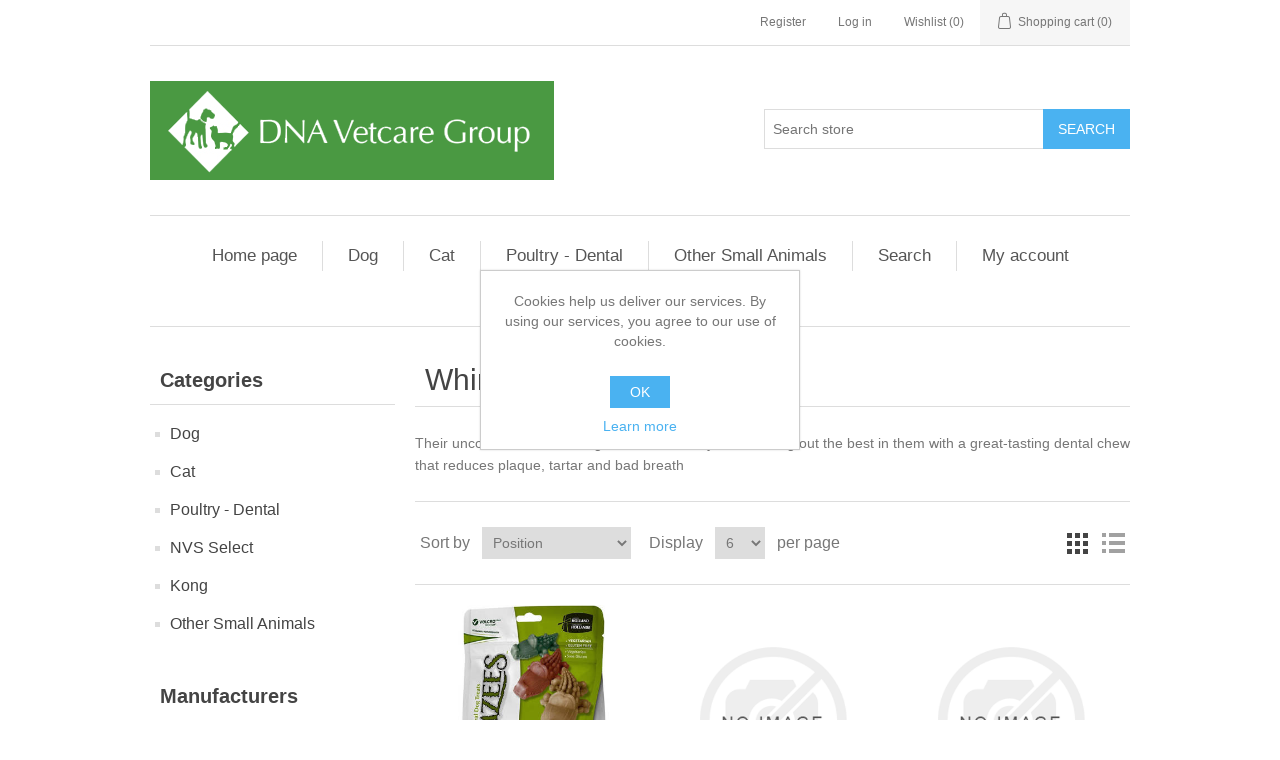

--- FILE ---
content_type: text/html; charset=utf-8
request_url: https://abingdon.vetit.store/whimzees-2
body_size: 6892
content:
<!DOCTYPE html><html lang=en class=html-manufacturer-page><head><title>Abingdon Veterinary Surgery. Whimzees</title><meta charset=UTF-8><meta name=description content=""><meta name=keywords content=""><meta name=generator content=nopCommerce><meta name=viewport content="width=device-width, initial-scale=1"><link href=/lib/jquery-ui/jquery-ui-1.12.1.custom/jquery-ui.min.css rel=stylesheet><link href=/Themes/DefaultClean/Content/css/styles.css rel=stylesheet><link rel=apple-touch-icon sizes=180x180 href=/icons/icons_0/apple-touch-icon.png><link rel=icon type=image/png sizes=32x32 href=/icons/icons_0/favicon-32x32.png><link rel=icon type=image/png sizes=192x192 href=/icons/icons_0/android-chrome-192x192.png><link rel=icon type=image/png sizes=16x16 href=/icons/icons_0/favicon-16x16.png><link rel=manifest href=/icons/icons_0/site.webmanifest><link rel=mask-icon href=/icons/icons_0/safari-pinned-tab.svg color=#5bbad5><link rel="shortcut icon" href=/icons/icons_0/favicon.ico><meta name=msapplication-TileColor content=#2d89ef><meta name=msapplication-TileImage content=/icons/icons_0/mstile-144x144.png><meta name=msapplication-config content=/icons/icons_0/browserconfig.xml><meta name=theme-color content=#ffffff><body><div class=ajax-loading-block-window style=display:none></div><div id=dialog-notifications-success title=Notification style=display:none></div><div id=dialog-notifications-error title=Error style=display:none></div><div id=dialog-notifications-warning title=Warning style=display:none></div><div id=bar-notification class=bar-notification-container data-close=Close></div><!--[if lte IE 8]><div style=clear:both;height:59px;text-align:center;position:relative><a href=http://www.microsoft.com/windows/internet-explorer/default.aspx target=_blank> <img src=/Themes/DefaultClean/Content/images/ie_warning.jpg height=42 width=820 alt="You are using an outdated browser. For a faster, safer browsing experience, upgrade for free today."> </a></div><![endif]--><div class=master-wrapper-page><div class=header><div class=header-upper><div class=header-selectors-wrapper></div><div class=header-links-wrapper><div class=header-links><ul><li><a href="/register?returnUrl=%2Fwhimzees-2" class=ico-register>Register</a><li><a href="/login?returnUrl=%2Fwhimzees-2" class=ico-login>Log in</a><li><a href=/wishlist class=ico-wishlist> <span class=wishlist-label>Wishlist</span> <span class=wishlist-qty>(0)</span> </a><li id=topcartlink><a href=/cart class=ico-cart> <span class=cart-label>Shopping cart</span> <span class=cart-qty>(0)</span> </a></ul></div><div id=flyout-cart class=flyout-cart><div class=mini-shopping-cart><div class=count>You have no items in your shopping cart.</div></div></div></div></div><div class=header-lower><div class=header-logo><a href="/"> <img alt="Abingdon Veterinary Clinic Online Store" src=https://abingdon.vetit.store/images/thumbs/0002042_dnavetcaregrouplogo.png> </a></div><div class="search-box store-search-box"><form method=get id=small-search-box-form action=/search><input type=text class=search-box-text id=small-searchterms autocomplete=off name=q placeholder="Search store" aria-label="Search store"> <input type=submit class="button-1 search-box-button" value=Search></form></div></div></div><div class=header-menu><ul class="top-menu notmobile"><li><a href="/">Home page</a><li><a href=/dog>Dog </a><div class=sublist-toggle></div><ul class="sublist first-level"><li><a href=/dry-dog-food-2>Dry Dog Food </a><div class=sublist-toggle></div><ul class=sublist><li><a href=/applaws-dried-dog-food>Applaws Dried Dog Food </a><li><a href=/arden-grange-dried-dog-food>Arden Grange Dried Dog Food </a><li><a href=/barking-heads-dried-dog-food>Barking Heads Dried Dog Food </a><li><a href=/burgess-supadog-dried-dog-food>Burgess SupaDog Dried Dog Food </a><li><a href=/burns-dried-dog-food>Burns Dried Dog Food </a><li><a href=/chappie-dried-dog-food>Chappie Dried Dog Food </a><li><a href=/eukanuba-dried-dog-food>Eukanuba Dried Dog Food </a><li><a href=/fish4dogs-dried-dog-food>Fish4Dogs Dried Dog Food </a><li><a href=/healthy-paws-dried-dog-food>Healthy Paws Dried Dog Food </a><li><a href=/hills-dried-dog-food>Hills </a><div class=sublist-toggle></div><ul class=sublist><li><a href=/hills-vet-essentials-canine>Hills Vet Essentials - Canine </a><li><a href=/hills-science-plan-3>Hills Science Plan - Canine </a></ul><li><a href=/iams-dried-dog-food>Iams Dried Dog Food </a><li><a href=/james-wellbeloved-dried-dog-food>James Wellbeloved Dried Dog Food </a><li><a href=/bakers-dried-dog-food>Bakers Dried Dog Food </a><li><a href=/purina-beta-dried-dog-food>Purina Beta Dried Dog Food </a><li><a href=/purina-pro-plan-dried-dog-food>Purina Pro Plan Dried Dog Food </a><li><a href=/royal-canin-dried-dog-food>Royal Canin Dried Dog Food </a><li><a href=/skinners-dried-dog-food>Skinners Dried Dog Food </a><li><a href=/wafcol-dried-dog-food>Wafcol Dried Dog Food </a><li><a href=/thrive-dry-dog-food>Thrive Dry Dog Food </a></ul><li><a href=/dog-prescription-diets>Dog Prescription Diets </a><div class=sublist-toggle></div><ul class=sublist><li><a href=/hills-veterinary-diets-dog>Hills Veterinary Diets Dog </a><li><a href=/royal-canin-prescription-diets>Royal Canin Prescription Diets </a><li><a href=/specific-dog-prescription-diets>Specific Dog Veterinary Diets </a><li><a href=/eukanuba-dog-diets>Eukanuba Dog Diets </a></ul><li><a href=/wet-dog-food>Wet Dog Food </a><div class=sublist-toggle></div><ul class=sublist><li><a href=/royal-canin-4>Royal Canin </a><li><a href=/hills-3>Hills </a><div class=sublist-toggle></div><ul class=sublist><li><a href=/hills-ideal-balance-canine-wet-food>Ideal Balance </a><li><a href=/hills-science-plan>Hills Science Plan - Canine </a><li><a href=/vetessentials>Hills Vet Essentials - Canine </a></ul><li><a href=/applaws>Applaws </a><li><a href=/arden-grange-wet-dog-food>Arden Grange Wet Dog Food </a><li><a href=/barking-heads-5>Barking Heads </a><li><a href=/burns-wet-dog-food>Burns Wet Dog Food </a><li><a href=/butchers>Butchers </a><li><a href=/chappie-dog-wet-food>Chappie Dog Wet Food </a><li><a href=/james-wellbeloved>James Wellbeloved </a><li><a href=/healthy-paws-2>Healthy Paws </a><li><a href=/natures-menu-2>Natures Menu </a></ul><li><a href=/dog-healthcare-products>Dog Healthcare </a><div class=sublist-toggle></div><ul class=sublist><li><a href=/dental-care>Dental Care </a><li><a href=/dog-grooming>Dog Grooming </a></ul><li><a href=/dog-toys-2>Dog Toys and Accessories </a><div class=sublist-toggle></div><ul class=sublist><li><a href=/collars-leads-and-harnesses>Dog Collars, Leads and Harnesses </a></ul><li><a href=/dog-training>Dog Training </a><li><a href=/dog-treats>Dog Treats </a><div class=sublist-toggle></div><ul class=sublist><li><a href=/antos>Antos </a><li><a href=/coachies>Coachies </a><li><a href=/fish4dogs>Fish4Dogs </a><li><a href=/good-boy-2>Good Boy </a><li><a href=/marrowbone-7>Marrowbone </a><li><a href=/nylabone-2>Nylabone </a><li><a href=/pet-munchies-2>Pet Munchies </a><li><a href=/pork-shop>Pork Shop </a><li><a href=/whimzees>Whimzees </a><li><a href=/barking-heads>Barking Heads </a><li><a href=/hills-7>Hills </a><li><a href=/royal-canin-7>Royal Canin </a><li><a href=/james-wellbeloved-3>James Wellbeloved </a><li><a href=/thrive-dog-treats>Thrive Dog Treats </a></ul></ul><li><a href=/cat>Cat </a><div class=sublist-toggle></div><ul class="sublist first-level"><li><a href=/dried-cat-food>Dry Cat Food </a><div class=sublist-toggle></div><ul class=sublist><li><a href=/applaws-4>Applaws </a><li><a href=/burgess-supacat>Burgess SupaCat </a><li><a href=/burns-dried-cat-food>Burns Dried Cat Food </a><li><a href=/eukanuba-2>Eukanuba </a><li><a href=/hills-diets>Hills </a><div class=sublist-toggle></div><ul class=sublist><li><a href=/hills-vet-essentials>Hills Vet Essentials - Feline </a><li><a href=/hills-science-plan-4>Hills Science Plan - Feline </a></ul><li><a href=/iams-cat>Iams Cat </a><li><a href=/james-wellbeloved-cat>James Wellbeloved Cat </a><li><a href=/purina-pro-plan-cat>Purina Pro Plan Cat </a><li><a href=/royal-canin-5>Royal Canin </a><li><a href=/arden-grange>Arden Grange </a><li><a href=/thrive-cat>Thrive Cat </a></ul><li><a href=/cat-prescription-diets>Cat Prescription Diets </a><div class=sublist-toggle></div><ul class=sublist><li><a href=/hills-cat-veterinary-diets>Hills Cat Veterinary Diets </a><li><a href=/royal-canin-cat-veterinary-diets>Royal Canin Cat Veterinary Diets </a><li><a href=/specific-cat-veterinary-diets>Specific Cat Veterinary Diets </a><li><a href=/purina-cat-veterinary-diets-2>Purina Cat Veterinary Diets </a><div class=sublist-toggle></div><ul class=sublist><li><a href=/purina-pvd>Purina PVD </a></ul><li><a href=/eukanuba-cat-veterinary-diets>Eukanuba Cat Veterinary Diets </a></ul><li><a href=/wet-cat-food>Wet Cat Food </a><div class=sublist-toggle></div><ul class=sublist><li><a href=/james-wellbeloved-pouches>James Wellbeloved (Pouches) </a><li><a href=/hills-2>Hills </a><div class=sublist-toggle></div><ul class=sublist><li><a href=/hills-science-plan-2>Hills Science Plan - Feline </a><li><a href=/hills-vetessentials>Hills Vet Essentials - Feline </a></ul><li><a href=/iams-2>Iams </a><li><a href=/applaws-3>Applaws </a><li><a href=/natures-menu-3>Natures Menu </a><li><a href=/royal-canin-8>Royal Canin </a><li><a href=/purina-proplan>Purina Proplan </a><li><a href=/thrive-wet-cat-food>Thrive Wet Cat Food </a></ul><li><a href=/cat-toys>Cat Toys &amp; Accessories </a><div class=sublist-toggle></div><ul class=sublist><li><a href=/cat-collars-and-leads>Cat Collars and Leads </a></ul><li><a href=/cat-litter>Cat Litter </a><li><a href=/cat-healthcare>Cat Healthcare </a><div class=sublist-toggle></div><ul class=sublist><li><a href=/cat-grooming>Cat Grooming </a><li><a href=/feline-dental>Feline Dental </a></ul><li><a href=/cat-treats>Cat Treats </a><div class=sublist-toggle></div><ul class=sublist><li><a href=/hills-cat-treats>Hills </a><li><a href=/natures-menu-2-2>Natures Menu </a><li><a href=/thrive-cat-treats>Thrive Cat Treats </a><li><a href=/james-wellbeloved-4>James Wellbeloved </a></ul></ul><li><a href=/poultry-dental>Poultry - Dental </a><li><a href=/other-small-animals>Other Small Animals </a><div class=sublist-toggle></div><ul class="sublist first-level"><li><a href=/small-animal-toys>Small Animal Toys </a><li><a href=/small-animal-treats>Small Animal Treats </a><li><a href=/ferrets-3>Ferrets </a><div class=sublist-toggle></div><ul class=sublist><li><a href=/ferrets>Ferret Food </a><li><a href=/ferret-accessories>Ferret Accessories </a></ul><li><a href=/rabbit-3>Rabbit </a><div class=sublist-toggle></div><ul class=sublist><li><a href=/rabbit>Rabbit Food </a><li><a href=/rabbit-accessories>Rabbit Accessories </a></ul><li><a href=/small-animal-food>Small Animal Food </a></ul><li><a href=/search>Search</a><li><a href=/customer/info>My account</a><li><a href=/contactus>Contact us</a></ul><div class=menu-toggle>Menu</div><ul class="top-menu mobile"><li><a href="/">Home page</a><li><a href=/dog>Dog </a><div class=sublist-toggle></div><ul class="sublist first-level"><li><a href=/dry-dog-food-2>Dry Dog Food </a><div class=sublist-toggle></div><ul class=sublist><li><a href=/applaws-dried-dog-food>Applaws Dried Dog Food </a><li><a href=/arden-grange-dried-dog-food>Arden Grange Dried Dog Food </a><li><a href=/barking-heads-dried-dog-food>Barking Heads Dried Dog Food </a><li><a href=/burgess-supadog-dried-dog-food>Burgess SupaDog Dried Dog Food </a><li><a href=/burns-dried-dog-food>Burns Dried Dog Food </a><li><a href=/chappie-dried-dog-food>Chappie Dried Dog Food </a><li><a href=/eukanuba-dried-dog-food>Eukanuba Dried Dog Food </a><li><a href=/fish4dogs-dried-dog-food>Fish4Dogs Dried Dog Food </a><li><a href=/healthy-paws-dried-dog-food>Healthy Paws Dried Dog Food </a><li><a href=/hills-dried-dog-food>Hills </a><div class=sublist-toggle></div><ul class=sublist><li><a href=/hills-vet-essentials-canine>Hills Vet Essentials - Canine </a><li><a href=/hills-science-plan-3>Hills Science Plan - Canine </a></ul><li><a href=/iams-dried-dog-food>Iams Dried Dog Food </a><li><a href=/james-wellbeloved-dried-dog-food>James Wellbeloved Dried Dog Food </a><li><a href=/bakers-dried-dog-food>Bakers Dried Dog Food </a><li><a href=/purina-beta-dried-dog-food>Purina Beta Dried Dog Food </a><li><a href=/purina-pro-plan-dried-dog-food>Purina Pro Plan Dried Dog Food </a><li><a href=/royal-canin-dried-dog-food>Royal Canin Dried Dog Food </a><li><a href=/skinners-dried-dog-food>Skinners Dried Dog Food </a><li><a href=/wafcol-dried-dog-food>Wafcol Dried Dog Food </a><li><a href=/thrive-dry-dog-food>Thrive Dry Dog Food </a></ul><li><a href=/dog-prescription-diets>Dog Prescription Diets </a><div class=sublist-toggle></div><ul class=sublist><li><a href=/hills-veterinary-diets-dog>Hills Veterinary Diets Dog </a><li><a href=/royal-canin-prescription-diets>Royal Canin Prescription Diets </a><li><a href=/specific-dog-prescription-diets>Specific Dog Veterinary Diets </a><li><a href=/eukanuba-dog-diets>Eukanuba Dog Diets </a></ul><li><a href=/wet-dog-food>Wet Dog Food </a><div class=sublist-toggle></div><ul class=sublist><li><a href=/royal-canin-4>Royal Canin </a><li><a href=/hills-3>Hills </a><div class=sublist-toggle></div><ul class=sublist><li><a href=/hills-ideal-balance-canine-wet-food>Ideal Balance </a><li><a href=/hills-science-plan>Hills Science Plan - Canine </a><li><a href=/vetessentials>Hills Vet Essentials - Canine </a></ul><li><a href=/applaws>Applaws </a><li><a href=/arden-grange-wet-dog-food>Arden Grange Wet Dog Food </a><li><a href=/barking-heads-5>Barking Heads </a><li><a href=/burns-wet-dog-food>Burns Wet Dog Food </a><li><a href=/butchers>Butchers </a><li><a href=/chappie-dog-wet-food>Chappie Dog Wet Food </a><li><a href=/james-wellbeloved>James Wellbeloved </a><li><a href=/healthy-paws-2>Healthy Paws </a><li><a href=/natures-menu-2>Natures Menu </a></ul><li><a href=/dog-healthcare-products>Dog Healthcare </a><div class=sublist-toggle></div><ul class=sublist><li><a href=/dental-care>Dental Care </a><li><a href=/dog-grooming>Dog Grooming </a></ul><li><a href=/dog-toys-2>Dog Toys and Accessories </a><div class=sublist-toggle></div><ul class=sublist><li><a href=/collars-leads-and-harnesses>Dog Collars, Leads and Harnesses </a></ul><li><a href=/dog-training>Dog Training </a><li><a href=/dog-treats>Dog Treats </a><div class=sublist-toggle></div><ul class=sublist><li><a href=/antos>Antos </a><li><a href=/coachies>Coachies </a><li><a href=/fish4dogs>Fish4Dogs </a><li><a href=/good-boy-2>Good Boy </a><li><a href=/marrowbone-7>Marrowbone </a><li><a href=/nylabone-2>Nylabone </a><li><a href=/pet-munchies-2>Pet Munchies </a><li><a href=/pork-shop>Pork Shop </a><li><a href=/whimzees>Whimzees </a><li><a href=/barking-heads>Barking Heads </a><li><a href=/hills-7>Hills </a><li><a href=/royal-canin-7>Royal Canin </a><li><a href=/james-wellbeloved-3>James Wellbeloved </a><li><a href=/thrive-dog-treats>Thrive Dog Treats </a></ul></ul><li><a href=/cat>Cat </a><div class=sublist-toggle></div><ul class="sublist first-level"><li><a href=/dried-cat-food>Dry Cat Food </a><div class=sublist-toggle></div><ul class=sublist><li><a href=/applaws-4>Applaws </a><li><a href=/burgess-supacat>Burgess SupaCat </a><li><a href=/burns-dried-cat-food>Burns Dried Cat Food </a><li><a href=/eukanuba-2>Eukanuba </a><li><a href=/hills-diets>Hills </a><div class=sublist-toggle></div><ul class=sublist><li><a href=/hills-vet-essentials>Hills Vet Essentials - Feline </a><li><a href=/hills-science-plan-4>Hills Science Plan - Feline </a></ul><li><a href=/iams-cat>Iams Cat </a><li><a href=/james-wellbeloved-cat>James Wellbeloved Cat </a><li><a href=/purina-pro-plan-cat>Purina Pro Plan Cat </a><li><a href=/royal-canin-5>Royal Canin </a><li><a href=/arden-grange>Arden Grange </a><li><a href=/thrive-cat>Thrive Cat </a></ul><li><a href=/cat-prescription-diets>Cat Prescription Diets </a><div class=sublist-toggle></div><ul class=sublist><li><a href=/hills-cat-veterinary-diets>Hills Cat Veterinary Diets </a><li><a href=/royal-canin-cat-veterinary-diets>Royal Canin Cat Veterinary Diets </a><li><a href=/specific-cat-veterinary-diets>Specific Cat Veterinary Diets </a><li><a href=/purina-cat-veterinary-diets-2>Purina Cat Veterinary Diets </a><div class=sublist-toggle></div><ul class=sublist><li><a href=/purina-pvd>Purina PVD </a></ul><li><a href=/eukanuba-cat-veterinary-diets>Eukanuba Cat Veterinary Diets </a></ul><li><a href=/wet-cat-food>Wet Cat Food </a><div class=sublist-toggle></div><ul class=sublist><li><a href=/james-wellbeloved-pouches>James Wellbeloved (Pouches) </a><li><a href=/hills-2>Hills </a><div class=sublist-toggle></div><ul class=sublist><li><a href=/hills-science-plan-2>Hills Science Plan - Feline </a><li><a href=/hills-vetessentials>Hills Vet Essentials - Feline </a></ul><li><a href=/iams-2>Iams </a><li><a href=/applaws-3>Applaws </a><li><a href=/natures-menu-3>Natures Menu </a><li><a href=/royal-canin-8>Royal Canin </a><li><a href=/purina-proplan>Purina Proplan </a><li><a href=/thrive-wet-cat-food>Thrive Wet Cat Food </a></ul><li><a href=/cat-toys>Cat Toys &amp; Accessories </a><div class=sublist-toggle></div><ul class=sublist><li><a href=/cat-collars-and-leads>Cat Collars and Leads </a></ul><li><a href=/cat-litter>Cat Litter </a><li><a href=/cat-healthcare>Cat Healthcare </a><div class=sublist-toggle></div><ul class=sublist><li><a href=/cat-grooming>Cat Grooming </a><li><a href=/feline-dental>Feline Dental </a></ul><li><a href=/cat-treats>Cat Treats </a><div class=sublist-toggle></div><ul class=sublist><li><a href=/hills-cat-treats>Hills </a><li><a href=/natures-menu-2-2>Natures Menu </a><li><a href=/thrive-cat-treats>Thrive Cat Treats </a><li><a href=/james-wellbeloved-4>James Wellbeloved </a></ul></ul><li><a href=/poultry-dental>Poultry - Dental </a><li><a href=/nvs-select>NVS Select </a><li><a href=/kong>Kong </a><li><a href=/other-small-animals>Other Small Animals </a><div class=sublist-toggle></div><ul class="sublist first-level"><li><a href=/small-animal-toys>Small Animal Toys </a><li><a href=/small-animal-treats>Small Animal Treats </a><li><a href=/ferrets-3>Ferrets </a><div class=sublist-toggle></div><ul class=sublist><li><a href=/ferrets>Ferret Food </a><li><a href=/ferret-accessories>Ferret Accessories </a></ul><li><a href=/rabbit-3>Rabbit </a><div class=sublist-toggle></div><ul class=sublist><li><a href=/rabbit>Rabbit Food </a><li><a href=/rabbit-accessories>Rabbit Accessories </a></ul><li><a href=/small-animal-food>Small Animal Food </a></ul><li><a href=/search>Search</a><li><a href=/customer/info>My account</a><li><a href=/contactus>Contact us</a></ul></div><div class=master-wrapper-content><div class=master-column-wrapper><div class=side-2><div class="block block-category-navigation"><div class=title><strong>Categories</strong></div><div class=listbox><ul class=list><li class=inactive><a href=/dog>Dog </a><li class=inactive><a href=/cat>Cat </a><li class=inactive><a href=/poultry-dental>Poultry - Dental </a><li class=inactive><a href=/nvs-select>NVS Select </a><li class=inactive><a href=/kong>Kong </a><li class=inactive><a href=/other-small-animals>Other Small Animals </a></ul></div></div><div class="block block-manufacturer-navigation"><div class=title><strong>Manufacturers</strong></div><div class=listbox><ul class=list><li class=inactive><a href=/8-in-1-dog-treats-2>8 in 1 Dog Treats</a><li class=inactive><a href=/almo-2>Almo Nature</a></ul><div class=view-all><a href=/manufacturer/all>View all</a></div></div></div><div class="block block-popular-tags"><div class=title><strong>Popular tags</strong></div><div class=listbox><div class=tags><ul><li><a href=/adult style=font-size:85%>adult</a><li><a href=/chicken style=font-size:90%>chicken</a><li><a href=/collar style=font-size:90%>collar</a><li><a href=/dental style=font-size:80%>dental</a><li><a href=/fish style=font-size:90%>fish</a><li><a href=/hills-4 style=font-size:90%>hills</a><li><a href=/lamb style=font-size:80%>lamb</a><li><a href=/lead style=font-size:90%>lead</a><li><a href=/mature style=font-size:90%>mature</a><li><a href=/puppy style=font-size:100%>puppy</a><li><a href=/rabbit-2 style=font-size:85%>rabbit</a><li><a href=/rice style=font-size:85%>rice</a><li><a href=/senior style=font-size:120%>senior</a><li><a href=/sensitive style=font-size:80%>sensitive</a><li><a href=/treats style=font-size:150%>treats</a></ul></div><div class=view-all><a href=/producttag/all>View all</a></div></div></div></div><div class=center-2><div class="page manufacturer-page"><div class=page-title><h1>Whimzees</h1></div><div class=page-body><div class=manufacturer-description><p><span class=st>Their unconditional love brings out the best in you. So, bring out the best in them with a great-tasting dental chew that reduces plaque, tartar and bad breath</span></div><div class=product-selectors><div class=product-viewmode><span>View as</span> <a class="viewmode-icon grid selected" href="https://abingdon.vetit.store/whimzees-2?viewmode=grid" title=Grid>Grid</a> <a class="viewmode-icon list" href="https://abingdon.vetit.store/whimzees-2?viewmode=list" title=List>List</a></div><div class=product-sorting><span>Sort by</span> <select aria-label="Select product sort order" id=products-orderby name=products-orderby onchange=setLocation(this.value)><option selected value="https://abingdon.vetit.store/whimzees-2?orderby=0">Position<option value="https://abingdon.vetit.store/whimzees-2?orderby=5">Name: A to Z<option value="https://abingdon.vetit.store/whimzees-2?orderby=6">Name: Z to A<option value="https://abingdon.vetit.store/whimzees-2?orderby=10">Price: Low to High<option value="https://abingdon.vetit.store/whimzees-2?orderby=11">Price: High to Low<option value="https://abingdon.vetit.store/whimzees-2?orderby=15">Created on</select></div><div class=product-page-size><span>Display</span> <select aria-label="Select number of products per page" id=products-pagesize name=products-pagesize onchange=setLocation(this.value)><option value="https://abingdon.vetit.store/whimzees-2?pagesize=3">3<option selected value="https://abingdon.vetit.store/whimzees-2?pagesize=6">6<option value="https://abingdon.vetit.store/whimzees-2?pagesize=9">9</select> <span>per page</span></div></div><div class=product-grid><div class=item-grid><div class=item-box><div class=product-item data-productid=1157><div class=picture><a href=/whimzees-alligator-treats-lge-2-2 title="Show details for Whimzees ® Alligator Treat - Large - Pack 30"> <img alt="Picture of Whimzees ® Alligator Treat - Large - Pack 30" src=https://abingdon.vetit.store/images/thumbs/0000758_whimzees-alligator-treat-large-pack-30_415.jpeg title="Show details for Whimzees ® Alligator Treat - Large - Pack 30"> </a></div><div class=details><h2 class=product-title><a href=/whimzees-alligator-treats-lge-2-2>Whimzees &#xAE; Alligator Treat - Large - Pack 30</a></h2><div class=product-rating-box title="0 review(s)"><div class=rating><div style=width:0%></div></div></div><div class=description>We know your dog won’t run away from this alligator. In fact, these tasty all-natural dental chews won’t stand a chance. Made with only six primary ingredients, these fun, effective treats help remove plaque and tartar and reduce the bacteria that causes bad breath.</div><div class=add-info><div class=prices><span class="price actual-price">&#xA3;61.28</span></div><div class=buttons><input type=button value="Add to cart" class="button-2 product-box-add-to-cart-button" onclick="return AjaxCart.addproducttocart_catalog(&#34;/addproducttocart/catalog/1157/1/1&#34;),!1"> <input type=button value="Add to compare list" title="Add to compare list" class="button-2 add-to-compare-list-button" onclick="return AjaxCart.addproducttocomparelist(&#34;/compareproducts/add/1157&#34;),!1"> <input type=button value="Add to wishlist" title="Add to wishlist" class="button-2 add-to-wishlist-button" onclick="return AjaxCart.addproducttocart_catalog(&#34;/addproducttocart/catalog/1157/2/1&#34;),!1"></div></div></div></div></div><div class=item-box><div class=product-item data-productid=1158><div class=picture><a href=/whimzees-brushzees-large-60g-2-2 title="Show details for Whimzees ® Brushzees ®  Large 60g"> <img alt="Picture of Whimzees ® Brushzees ®  Large 60g" src=https://abingdon.vetit.store/images/thumbs/default-image_415.png title="Show details for Whimzees ® Brushzees ®  Large 60g"> </a></div><div class=details><h2 class=product-title><a href=/whimzees-brushzees-large-60g-2-2>Whimzees &#xAE; Brushzees &#xAE; Large 60g</a></h2><div class=product-rating-box title="0 review(s)"><div class=rating><div style=width:0%></div></div></div><div class=description>All natural daily dental treat for dogs Pack 30</div><div class=add-info><div class=prices><span class="price actual-price">&#xA3;49.44</span></div><div class=buttons><input type=button value="Add to cart" class="button-2 product-box-add-to-cart-button" onclick="return AjaxCart.addproducttocart_catalog(&#34;/addproducttocart/catalog/1158/1/1&#34;),!1"> <input type=button value="Add to compare list" title="Add to compare list" class="button-2 add-to-compare-list-button" onclick="return AjaxCart.addproducttocomparelist(&#34;/compareproducts/add/1158&#34;),!1"> <input type=button value="Add to wishlist" title="Add to wishlist" class="button-2 add-to-wishlist-button" onclick="return AjaxCart.addproducttocart_catalog(&#34;/addproducttocart/catalog/1158/2/1&#34;),!1"></div></div></div></div></div><div class=item-box><div class=product-item data-productid=1159><div class=picture><a href=/whimzees-brushzees-medium-30g-2-2 title="Show details for Whimzees ® Brushzees ®  Medium 30g"> <img alt="Picture of Whimzees ® Brushzees ®  Medium 30g" src=https://abingdon.vetit.store/images/thumbs/default-image_415.png title="Show details for Whimzees ® Brushzees ®  Medium 30g"> </a></div><div class=details><h2 class=product-title><a href=/whimzees-brushzees-medium-30g-2-2>Whimzees &#xAE; Brushzees &#xAE; Medium 30g</a></h2><div class=product-rating-box title="0 review(s)"><div class=rating><div style=width:0%></div></div></div><div class=description>All natural daily dental treat for dogs Pack 75</div><div class=add-info><div class=prices><span class="price actual-price">&#xA3;64.58</span></div><div class=buttons><input type=button value="Add to cart" class="button-2 product-box-add-to-cart-button" onclick="return AjaxCart.addproducttocart_catalog(&#34;/addproducttocart/catalog/1159/1/1&#34;),!1"> <input type=button value="Add to compare list" title="Add to compare list" class="button-2 add-to-compare-list-button" onclick="return AjaxCart.addproducttocomparelist(&#34;/compareproducts/add/1159&#34;),!1"> <input type=button value="Add to wishlist" title="Add to wishlist" class="button-2 add-to-wishlist-button" onclick="return AjaxCart.addproducttocart_catalog(&#34;/addproducttocart/catalog/1159/2/1&#34;),!1"></div></div></div></div></div><div class=item-box><div class=product-item data-productid=1160><div class=picture><a href=/whimzees-brushzees-small-15g-2-2 title="Show details for Whimzees ® Brushzees ®  Small 15g"> <img alt="Picture of Whimzees ® Brushzees ®  Small 15g" src=https://abingdon.vetit.store/images/thumbs/default-image_415.png title="Show details for Whimzees ® Brushzees ®  Small 15g"> </a></div><div class=details><h2 class=product-title><a href=/whimzees-brushzees-small-15g-2-2>Whimzees &#xAE; Brushzees &#xAE; Small 15g</a></h2><div class=product-rating-box title="0 review(s)"><div class=rating><div style=width:0%></div></div></div><div class=description>All natural daily dental treat for dogs Pack 150</div><div class=add-info><div class=prices><span class="price actual-price">&#xA3;64.58</span></div><div class=buttons><input type=button value="Add to cart" class="button-2 product-box-add-to-cart-button" onclick="return AjaxCart.addproducttocart_catalog(&#34;/addproducttocart/catalog/1160/1/1&#34;),!1"> <input type=button value="Add to compare list" title="Add to compare list" class="button-2 add-to-compare-list-button" onclick="return AjaxCart.addproducttocomparelist(&#34;/compareproducts/add/1160&#34;),!1"> <input type=button value="Add to wishlist" title="Add to wishlist" class="button-2 add-to-wishlist-button" onclick="return AjaxCart.addproducttocart_catalog(&#34;/addproducttocart/catalog/1160/2/1&#34;),!1"></div></div></div></div></div><div class=item-box><div class=product-item data-productid=1161><div class=picture><a href=/whimzees-brushzees-xlge-120g-2-2 title="Show details for Whimzees ® Brushzees ®  X-Large 120g"> <img alt="Picture of Whimzees ® Brushzees ®  X-Large 120g" src=https://abingdon.vetit.store/images/thumbs/default-image_415.png title="Show details for Whimzees ® Brushzees ®  X-Large 120g"> </a></div><div class=details><h2 class=product-title><a href=/whimzees-brushzees-xlge-120g-2-2>Whimzees &#xAE; Brushzees &#xAE; X-Large 120g</a></h2><div class=product-rating-box title="0 review(s)"><div class=rating><div style=width:0%></div></div></div><div class=description>All natural daily dental treat for dogs Pack 18</div><div class=add-info><div class=prices><span class="price actual-price">&#xA3;49.72</span></div><div class=buttons><input type=button value="Add to cart" class="button-2 product-box-add-to-cart-button" onclick="return AjaxCart.addproducttocart_catalog(&#34;/addproducttocart/catalog/1161/1/1&#34;),!1"> <input type=button value="Add to compare list" title="Add to compare list" class="button-2 add-to-compare-list-button" onclick="return AjaxCart.addproducttocomparelist(&#34;/compareproducts/add/1161&#34;),!1"> <input type=button value="Add to wishlist" title="Add to wishlist" class="button-2 add-to-wishlist-button" onclick="return AjaxCart.addproducttocart_catalog(&#34;/addproducttocart/catalog/1161/2/1&#34;),!1"></div></div></div></div></div><div class=item-box><div class=product-item data-productid=1162><div class=picture><a href=/whimzees-brushzees-xsml-75g-2-2 title="Show details for Whimzees ® Brushzees ®  X-Small 7.5g"> <img alt="Picture of Whimzees ® Brushzees ®  X-Small 7.5g" src=https://abingdon.vetit.store/images/thumbs/default-image_415.png title="Show details for Whimzees ® Brushzees ®  X-Small 7.5g"> </a></div><div class=details><h2 class=product-title><a href=/whimzees-brushzees-xsml-75g-2-2>Whimzees &#xAE; Brushzees &#xAE; X-Small 7.5g</a></h2><div class=product-rating-box title="0 review(s)"><div class=rating><div style=width:0%></div></div></div><div class=description>All natural daily dental treat for dogs pack 350</div><div class=add-info><div class=prices><span class="price actual-price">&#xA3;73.99</span></div><div class=buttons><input type=button value="Add to cart" class="button-2 product-box-add-to-cart-button" onclick="return AjaxCart.addproducttocart_catalog(&#34;/addproducttocart/catalog/1162/1/1&#34;),!1"> <input type=button value="Add to compare list" title="Add to compare list" class="button-2 add-to-compare-list-button" onclick="return AjaxCart.addproducttocomparelist(&#34;/compareproducts/add/1162&#34;),!1"> <input type=button value="Add to wishlist" title="Add to wishlist" class="button-2 add-to-wishlist-button" onclick="return AjaxCart.addproducttocart_catalog(&#34;/addproducttocart/catalog/1162/2/1&#34;),!1"></div></div></div></div></div></div></div><div class=pager><ul><li class=current-page><span>1</span><li class=individual-page><a href="https://abingdon.vetit.store/whimzees-2?pagenumber=2">2</a><li class=individual-page><a href="https://abingdon.vetit.store/whimzees-2?pagenumber=3">3</a><li class=individual-page><a href="https://abingdon.vetit.store/whimzees-2?pagenumber=4">4</a><li class=next-page><a href="https://abingdon.vetit.store/whimzees-2?pagenumber=2">Next</a></ul></div></div></div></div></div></div><div class=footer><div class=footer-upper><div class="footer-block information"><div class=title><strong>Information</strong></div><ul class=list><li><a href=/sitemap>Sitemap</a><li><a href=/shipping-returns>Shipping &amp; returns</a><li><a href=/privacy-notice>Privacy notice</a><li><a href=/conditions-of-use>Conditions of Use</a><li><a href=/contactus>Contact us</a></ul></div><div class="footer-block customer-service"><div class=title><strong>Customer service</strong></div><ul class=list><li><a href=/search>Search</a><li><a href=/recentlyviewedproducts>Recently viewed products</a><li><a href=/compareproducts>Compare products list</a></ul></div><div class="footer-block my-account"><div class=title><strong>My account</strong></div><ul class=list><li><a href=/customer/info>My account</a><li><a href=/order/history>Orders</a><li><a href=/customer/addresses>Addresses</a><li><a href=/cart>Shopping cart</a><li><a href=/wishlist>Wishlist</a></ul></div><div class="footer-block follow-us"><div class=social><div class=title><strong>Follow us</strong></div><ul class=networks><li class=facebook><a href=https://www.facebook.com/abingdonandgroveparkvets target=_blank>Facebook</a></ul></div></div></div><div class=footer-lower><div class=footer-info><span class=footer-disclaimer>Copyright &copy; 2026 Abingdon Veterinary Clinic Online Store. All rights reserved.</span> <span class=footer-tax-shipping> All prices are entered including tax. Excluding <a href=/shipping-returns>shipping</a> </span></div><div class=footer-powered-by>Powered by <a href="https://www.nopcommerce.com/">nopCommerce</a></div></div></div></div><div id=eu-cookie-bar-notification class=eu-cookie-bar-notification><div class=content><div class=text>Cookies help us deliver our services. By using our services, you agree to our use of cookies.</div><div class=buttons-more><button type=button class="ok-button button-1" id=eu-cookie-ok>OK</button> <a class=learn-more href=/privacy-notice>Learn more</a></div></div></div><script src=/lib/jquery/jquery-3.4.1.min.js></script><script src=/lib/jquery-validate/jquery.validate-v1.19.1/jquery.validate.min.js></script><script src=/lib/jquery-validate/jquery.validate.unobtrusive-v3.2.11/jquery.validate.unobtrusive.min.js></script><script src=/lib/jquery-ui/jquery-ui-1.12.1.custom/jquery-ui.min.js></script><script src=/lib/jquery-migrate/jquery-migrate-3.1.0.min.js></script><script src=/js/public.common.js></script><script src=/js/public.ajaxcart.js></script><script src=/js/public.countryselect.js></script><script>$(document).ready(function(){$(".header").on("mouseenter","#topcartlink",function(){$("#flyout-cart").addClass("active")});$(".header").on("mouseleave","#topcartlink",function(){$("#flyout-cart").removeClass("active")});$(".header").on("mouseenter","#flyout-cart",function(){$("#flyout-cart").addClass("active")});$(".header").on("mouseleave","#flyout-cart",function(){$("#flyout-cart").removeClass("active")})})</script><script>$("#small-search-box-form").on("submit",function(n){$("#small-searchterms").val()==""&&(alert("Please enter some search keyword"),$("#small-searchterms").focus(),n.preventDefault())})</script><script>$(document).ready(function(){var n,t;$("#small-searchterms").autocomplete({delay:500,minLength:3,source:"/catalog/searchtermautocomplete",appendTo:".search-box",select:function(n,t){return $("#small-searchterms").val(t.item.label),setLocation(t.item.producturl),!1},open:function(){n&&(t=document.getElementById("small-searchterms").value,$(".ui-autocomplete").append('<li class="ui-menu-item" role="presentation"><a href="/search?q='+t+'">View all results...<\/a><\/li>'))}}).data("ui-autocomplete")._renderItem=function(t,i){var r=i.label;return n=i.showlinktoresultsearch,r=htmlEncode(r),$("<li><\/li>").data("item.autocomplete",i).append("<a><span>"+r+"<\/span><\/a>").appendTo(t)}})</script><script>var localized_data={AjaxCartFailure:"Failed to add the product. Please refresh the page and try one more time."};AjaxCart.init(!1,".header-links .cart-qty",".header-links .wishlist-qty","#flyout-cart",localized_data)</script><script>$(document).ready(function(){$(".menu-toggle").on("click",function(){$(this).siblings(".top-menu.mobile").slideToggle("slow")});$(".top-menu.mobile .sublist-toggle").on("click",function(){$(this).siblings(".sublist").slideToggle("slow")})})</script><script>$(document).ready(function(){$(".footer-block .title").on("click",function(){var n=window,t="inner",i;"innerWidth"in window||(t="client",n=document.documentElement||document.body);i={width:n[t+"Width"],height:n[t+"Height"]};i.width<769&&$(this).siblings(".list").slideToggle("slow")})})</script><script>$(document).ready(function(){$(".block .title").on("click",function(){var n=window,t="inner",i;"innerWidth"in window||(t="client",n=document.documentElement||document.body);i={width:n[t+"Width"],height:n[t+"Height"]};i.width<1001&&$(this).siblings(".listbox").slideToggle("slow")})})</script><script>$(document).ready(function(){$("#eu-cookie-bar-notification").show();$("#eu-cookie-ok").on("click",function(){$.ajax({cache:!1,type:"POST",url:"/eucookielawaccept",dataType:"json",success:function(){$("#eu-cookie-bar-notification").hide()},error:function(){alert("Cannot store value")}})})})</script>